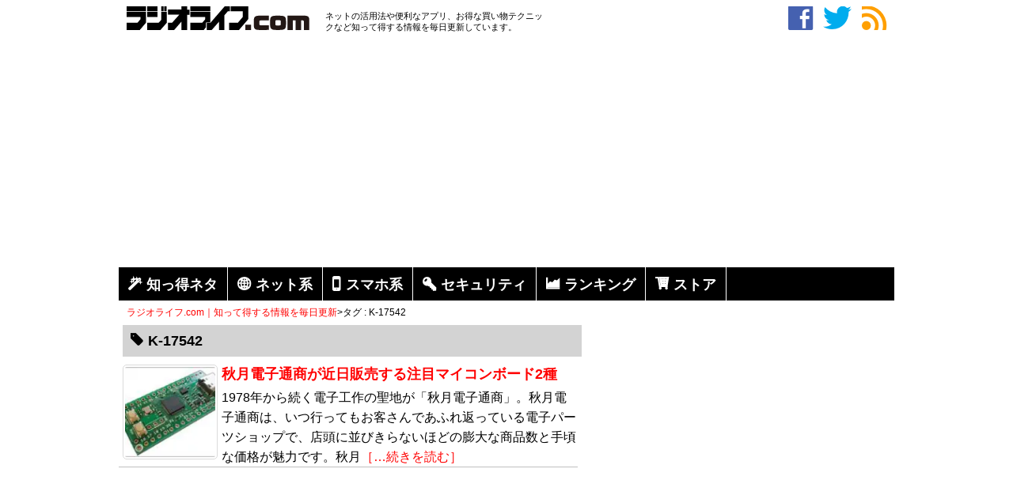

--- FILE ---
content_type: text/html; charset=utf-8
request_url: https://www.google.com/recaptcha/api2/aframe
body_size: 270
content:
<!DOCTYPE HTML><html><head><meta http-equiv="content-type" content="text/html; charset=UTF-8"></head><body><script nonce="fFXQ5n3Y5VWW9I4xfL1Ajg">/** Anti-fraud and anti-abuse applications only. See google.com/recaptcha */ try{var clients={'sodar':'https://pagead2.googlesyndication.com/pagead/sodar?'};window.addEventListener("message",function(a){try{if(a.source===window.parent){var b=JSON.parse(a.data);var c=clients[b['id']];if(c){var d=document.createElement('img');d.src=c+b['params']+'&rc='+(localStorage.getItem("rc::a")?sessionStorage.getItem("rc::b"):"");window.document.body.appendChild(d);sessionStorage.setItem("rc::e",parseInt(sessionStorage.getItem("rc::e")||0)+1);localStorage.setItem("rc::h",'1768934932767');}}}catch(b){}});window.parent.postMessage("_grecaptcha_ready", "*");}catch(b){}</script></body></html>